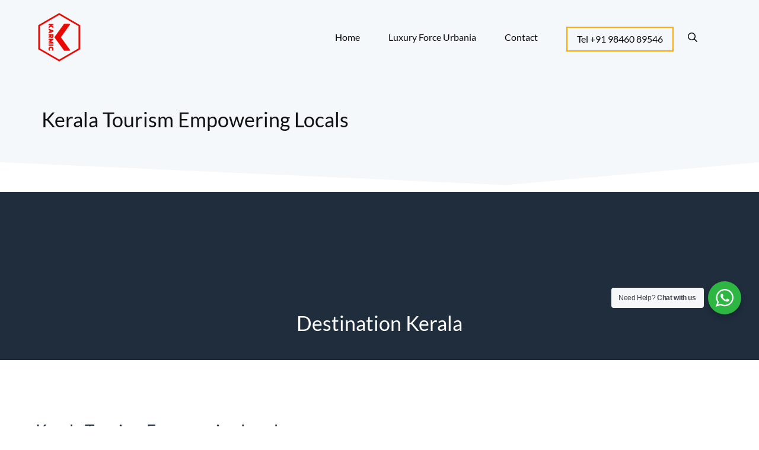

--- FILE ---
content_type: text/html; charset=utf-8
request_url: https://www.google.com/recaptcha/api2/aframe
body_size: 266
content:
<!DOCTYPE HTML><html><head><meta http-equiv="content-type" content="text/html; charset=UTF-8"></head><body><script nonce="PlshvNftwLyJACmjs_0pbw">/** Anti-fraud and anti-abuse applications only. See google.com/recaptcha */ try{var clients={'sodar':'https://pagead2.googlesyndication.com/pagead/sodar?'};window.addEventListener("message",function(a){try{if(a.source===window.parent){var b=JSON.parse(a.data);var c=clients[b['id']];if(c){var d=document.createElement('img');d.src=c+b['params']+'&rc='+(localStorage.getItem("rc::a")?sessionStorage.getItem("rc::b"):"");window.document.body.appendChild(d);sessionStorage.setItem("rc::e",parseInt(sessionStorage.getItem("rc::e")||0)+1);localStorage.setItem("rc::h",'1769605247177');}}}catch(b){}});window.parent.postMessage("_grecaptcha_ready", "*");}catch(b){}</script></body></html>

--- FILE ---
content_type: text/css
request_url: https://www.karmictourism.com/wp-content/uploads/generatepress/fonts/fonts.css?ver=1741400245
body_size: 836
content:
:root {
--gp-font--abeezee: "ABeeZee";
--gp-font--ar-one-sans: "AR One Sans";
--gp-font--actor: "Actor";
--gp-font--roboto: "Roboto";
--gp-font--open-sans: "Open Sans";
--gp-font--lato: "Lato";
--gp-font--noto-sans: "Noto Sans";
--gp-font--montserrat: "Montserrat";
--gp-font--playfair-display: "Playfair Display";
--gp-font--oswald: "Oswald";
--gp-font--comfortaa: "Comfortaa";
--gp-font--libre-baskerville: "Libre Baskerville";
}

@font-face {
	font-display: auto;
	font-family: "ABeeZee";
	font-style: normal;
	font-weight: 400;
	src: url('https://www.karmictourism.com/wp-content/uploads/generatepress/fonts/abeezee/esDR31xSG-6AGleN2tWkkA.woff2') format('woff2');
}
@font-face {
	font-display: auto;
	font-family: "ABeeZee";
	font-style: italic;
	font-weight: 400;
	src: url('https://www.karmictourism.com/wp-content/uploads/generatepress/fonts/abeezee/esDT31xSG-6AGleN2tCUkp8D.woff2') format('woff2');
}
@font-face {
	font-display: auto;
	font-family: "AR One Sans";
	font-style: normal;
	font-weight: 400 700;
	src: url('https://www.karmictourism.com/wp-content/uploads/generatepress/fonts/ar-one-sans/TUZjzwhrmbFp0Srr_tH6fv6RcUejHO_u7GF5aXfF9WVhNot27DYk.woff2') format('woff2');
}
@font-face {
	font-display: auto;
	font-family: "Actor";
	font-style: normal;
	font-weight: 400;
	src: url('https://www.karmictourism.com/wp-content/uploads/generatepress/fonts/actor/wEOzEBbCkc5cO0ejVSk.woff2') format('woff2');
}
@font-face {
	font-display: auto;
	font-family: "Roboto";
	font-style: normal;
	font-weight: 100 900;
	src: url('https://www.karmictourism.com/wp-content/uploads/generatepress/fonts/roboto/KFO7CnqEu92Fr1ME7kSn66aGLdTylUAMa3yUBA.woff2') format('woff2');
}
@font-face {
	font-display: auto;
	font-family: "Roboto";
	font-style: normal;
	font-weight: 400;
	src: url('https://www.karmictourism.com/wp-content/uploads/generatepress/fonts/roboto/KFO7CnqEu92Fr1ME7kSn66aGLdTylUAMa3yUBA.woff2') format('woff2');
}
@font-face {
	font-display: auto;
	font-family: "Roboto";
	font-style: normal;
	font-weight: 500;
	src: url('https://www.karmictourism.com/wp-content/uploads/generatepress/fonts/roboto/KFO7CnqEu92Fr1ME7kSn66aGLdTylUAMa3yUBA.woff2') format('woff2');
}
@font-face {
	font-display: auto;
	font-family: "Roboto";
	font-style: normal;
	font-weight: 700;
	src: url('https://www.karmictourism.com/wp-content/uploads/generatepress/fonts/roboto/KFO7CnqEu92Fr1ME7kSn66aGLdTylUAMa3yUBA.woff2') format('woff2');
}
@font-face {
	font-display: auto;
	font-family: "Roboto";
	font-style: normal;
	font-weight: 900;
	src: url('https://www.karmictourism.com/wp-content/uploads/generatepress/fonts/roboto/KFO7CnqEu92Fr1ME7kSn66aGLdTylUAMa3yUBA.woff2') format('woff2');
}
@font-face {
	font-display: auto;
	font-family: "Roboto";
	font-style: italic;
	font-weight: 400;
	src: url('https://www.karmictourism.com/wp-content/uploads/generatepress/fonts/roboto/KFOKCnqEu92Fr1Mu53ZEC9_Vu3r1gIhOszmOClHrs6ljXfMMLoHQuAj-kw.woff2') format('woff2');
}
@font-face {
	font-display: auto;
	font-family: "Open Sans";
	font-style: normal;
	font-weight: 300 800;
	src: url('https://www.karmictourism.com/wp-content/uploads/generatepress/fonts/open-sans/memvYaGs126MiZpBA-UvWbX2vVnXBbObj2OVTS-muw.woff2') format('woff2');
}
@font-face {
	font-display: auto;
	font-family: "Lato";
	font-style: normal;
	font-weight: 400;
	src: url('https://www.karmictourism.com/wp-content/uploads/generatepress/fonts/lato/S6uyw4BMUTPHjx4wXg.woff2') format('woff2');
}
@font-face {
	font-display: auto;
	font-family: "Lato";
	font-style: normal;
	font-weight: 700;
	src: url('https://www.karmictourism.com/wp-content/uploads/generatepress/fonts/lato/S6u9w4BMUTPHh6UVSwiPGQ.woff2') format('woff2');
}
@font-face {
	font-display: auto;
	font-family: "Lato";
	font-style: normal;
	font-weight: 900;
	src: url('https://www.karmictourism.com/wp-content/uploads/generatepress/fonts/lato/S6u9w4BMUTPHh50XSwiPGQ.woff2') format('woff2');
}
@font-face {
	font-display: auto;
	font-family: "Lato";
	font-style: normal;
	font-weight: 300;
	src: url('https://www.karmictourism.com/wp-content/uploads/generatepress/fonts/lato/S6u9w4BMUTPHh7USSwiPGQ.woff2') format('woff2');
}
@font-face {
	font-display: auto;
	font-family: "Noto Sans";
	font-style: normal;
	font-weight: 100 900;
	src: url('https://www.karmictourism.com/wp-content/uploads/generatepress/fonts/noto-sans/o-0bIpQlx3QUlC5A4PNB6Ryti20_6n1iPHjc5a7du3mnPyxVig.woff2') format('woff2');
}
@font-face {
	font-display: auto;
	font-family: "Montserrat";
	font-style: normal;
	font-weight: 400;
	src: url('https://www.karmictourism.com/wp-content/uploads/generatepress/fonts/montserrat/JTUSjIg1_i6t8kCHKm459WlhyyTn89ddpQ.woff2') format('woff2');
}
@font-face {
	font-display: auto;
	font-family: "Montserrat";
	font-style: normal;
	font-weight: 500;
	src: url('https://www.karmictourism.com/wp-content/uploads/generatepress/fonts/montserrat/JTUSjIg1_i6t8kCHKm459WlhyyTn89ddpQ.woff2') format('woff2');
}
@font-face {
	font-display: auto;
	font-family: "Montserrat";
	font-style: normal;
	font-weight: 600;
	src: url('https://www.karmictourism.com/wp-content/uploads/generatepress/fonts/montserrat/JTUSjIg1_i6t8kCHKm459WlhyyTn89ddpQ.woff2') format('woff2');
}
@font-face {
	font-display: auto;
	font-family: "Montserrat";
	font-style: normal;
	font-weight: 700;
	src: url('https://www.karmictourism.com/wp-content/uploads/generatepress/fonts/montserrat/JTUSjIg1_i6t8kCHKm459WlhyyTn89ddpQ.woff2') format('woff2');
}
@font-face {
	font-display: auto;
	font-family: "Montserrat";
	font-style: normal;
	font-weight: 800;
	src: url('https://www.karmictourism.com/wp-content/uploads/generatepress/fonts/montserrat/JTUSjIg1_i6t8kCHKm459WlhyyTn89ddpQ.woff2') format('woff2');
}
@font-face {
	font-display: auto;
	font-family: "Montserrat";
	font-style: normal;
	font-weight: 900;
	src: url('https://www.karmictourism.com/wp-content/uploads/generatepress/fonts/montserrat/JTUSjIg1_i6t8kCHKm459WlhyyTn89ddpQ.woff2') format('woff2');
}
@font-face {
	font-display: auto;
	font-family: "Montserrat";
	font-style: italic;
	font-weight: 500;
	src: url('https://www.karmictourism.com/wp-content/uploads/generatepress/fonts/montserrat/JTUFjIg1_i6t8kCHKm459Wx7xQYXK0vOoz6jq5Z9WXh0pg.woff2') format('woff2');
}
@font-face {
	font-display: auto;
	font-family: "Playfair Display";
	font-style: normal;
	font-weight: 400 900;
	src: url('https://www.karmictourism.com/wp-content/uploads/generatepress/fonts/playfair-display/nuFiD-vYSZviVYUb_rj3ij__anPXDTzYgA.woff2') format('woff2');
}
@font-face {
	font-display: auto;
	font-family: "Oswald";
	font-style: normal;
	font-weight: 400 700;
	src: url('https://www.karmictourism.com/wp-content/uploads/generatepress/fonts/oswald/TK3IWkUHHAIjg75cFRf3bXL8LICs1_Fv40pKlN4NNSeSASz7FmlWHYg.woff2') format('woff2');
}
@font-face {
	font-display: auto;
	font-family: "Comfortaa";
	font-style: normal;
	font-weight: 300 700;
	src: url('https://www.karmictourism.com/wp-content/uploads/generatepress/fonts/comfortaa/1Ptsg8LJRfWJmhDAuUs4TYFq.woff2') format('woff2');
}
@font-face {
	font-display: auto;
	font-family: "Libre Baskerville";
	font-style: normal;
	font-weight: 400;
	src: url('https://www.karmictourism.com/wp-content/uploads/generatepress/fonts/libre-baskerville/kmKnZrc3Hgbbcjq75U4uslyuy4kn0qNZaxM.woff2') format('woff2');
}
@font-face {
	font-display: auto;
	font-family: "Libre Baskerville";
	font-style: normal;
	font-weight: 700;
	src: url('https://www.karmictourism.com/wp-content/uploads/generatepress/fonts/libre-baskerville/kmKiZrc3Hgbbcjq75U4uslyuy4kn0qviTgY3KcA.woff2') format('woff2');
}
@font-face {
	font-display: auto;
	font-family: "Libre Baskerville";
	font-style: italic;
	font-weight: 400;
	src: url('https://www.karmictourism.com/wp-content/uploads/generatepress/fonts/libre-baskerville/kmKhZrc3Hgbbcjq75U4uslyuy4kn0qNcWxEQDA.woff2') format('woff2');
}
